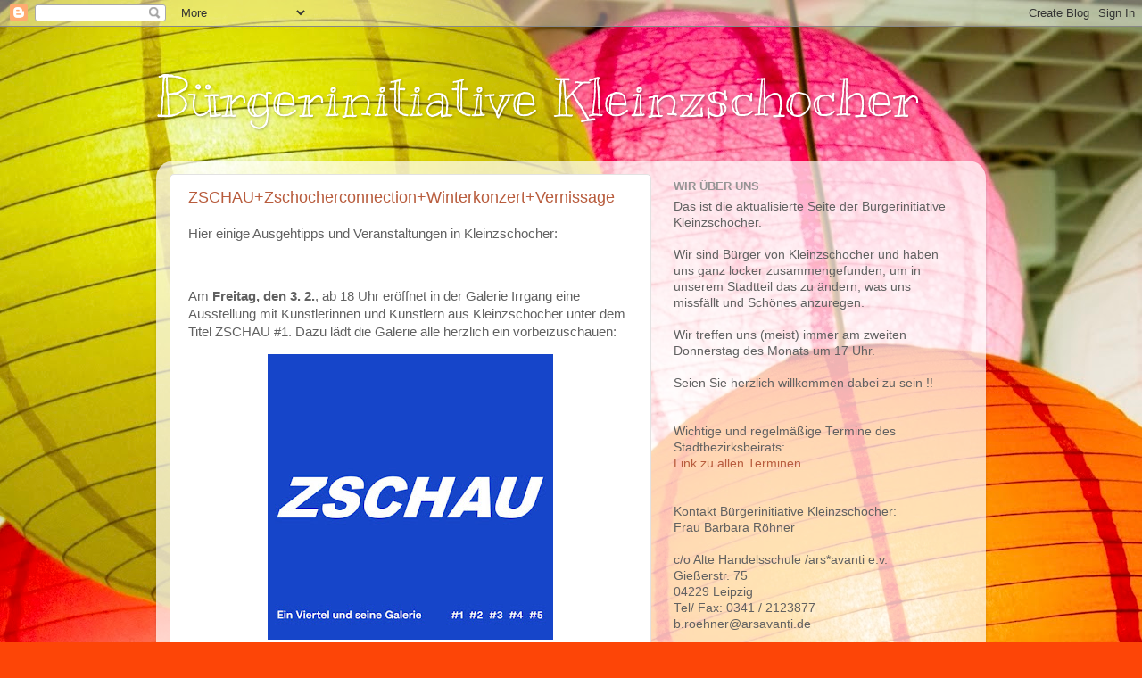

--- FILE ---
content_type: text/html; charset=UTF-8
request_url: https://bi-kleinzschocher.blogspot.com/2023/02/
body_size: 12561
content:
<!DOCTYPE html>
<html class='v2' dir='ltr' lang='de'>
<head>
<link href='https://www.blogger.com/static/v1/widgets/335934321-css_bundle_v2.css' rel='stylesheet' type='text/css'/>
<meta content='width=1100' name='viewport'/>
<meta content='text/html; charset=UTF-8' http-equiv='Content-Type'/>
<meta content='blogger' name='generator'/>
<link href='https://bi-kleinzschocher.blogspot.com/favicon.ico' rel='icon' type='image/x-icon'/>
<link href='https://bi-kleinzschocher.blogspot.com/2023/02/' rel='canonical'/>
<link rel="alternate" type="application/atom+xml" title="Bürgerinitiative Kleinzschocher - Atom" href="https://bi-kleinzschocher.blogspot.com/feeds/posts/default" />
<link rel="alternate" type="application/rss+xml" title="Bürgerinitiative Kleinzschocher - RSS" href="https://bi-kleinzschocher.blogspot.com/feeds/posts/default?alt=rss" />
<link rel="service.post" type="application/atom+xml" title="Bürgerinitiative Kleinzschocher - Atom" href="https://www.blogger.com/feeds/1318606963048309186/posts/default" />
<!--Can't find substitution for tag [blog.ieCssRetrofitLinks]-->
<meta content='https://bi-kleinzschocher.blogspot.com/2023/02/' property='og:url'/>
<meta content='Bürgerinitiative Kleinzschocher' property='og:title'/>
<meta content='' property='og:description'/>
<title>Bürgerinitiative Kleinzschocher: Februar 2023</title>
<style type='text/css'>@font-face{font-family:'Kranky';font-style:normal;font-weight:400;font-display:swap;src:url(//fonts.gstatic.com/s/kranky/v29/hESw6XVgJzlPsFn8oR2FRIzX_g.woff2)format('woff2');unicode-range:U+0000-00FF,U+0131,U+0152-0153,U+02BB-02BC,U+02C6,U+02DA,U+02DC,U+0304,U+0308,U+0329,U+2000-206F,U+20AC,U+2122,U+2191,U+2193,U+2212,U+2215,U+FEFF,U+FFFD;}</style>
<style id='page-skin-1' type='text/css'><!--
/*-----------------------------------------------
Blogger Template Style
Name:     Picture Window
Designer: Blogger
URL:      www.blogger.com
----------------------------------------------- */
/* Content
----------------------------------------------- */
body {
font: normal normal 15px Arial, Tahoma, Helvetica, FreeSans, sans-serif;
color: #616161;
background: #fd4507 url(https://themes.googleusercontent.com/image?id=1dA4au93NW0-xe0r4bmyL4riduvWpRpc8mEYllaQPCkcTZYOXIjbWJwsk_06LQnJbJB43) no-repeat fixed top center /* Credit: deepblue4you (http://www.istockphoto.com/portfolio/deepblue4you?platform=blogger) */;
}
html body .region-inner {
min-width: 0;
max-width: 100%;
width: auto;
}
.content-outer {
font-size: 90%;
}
a:link {
text-decoration:none;
color: #b85c3d;
}
a:visited {
text-decoration:none;
color: #d18d76;
}
a:hover {
text-decoration:underline;
color: #ff6748;
}
.content-outer {
background: transparent none repeat scroll top left;
-moz-border-radius: 0;
-webkit-border-radius: 0;
-goog-ms-border-radius: 0;
border-radius: 0;
-moz-box-shadow: 0 0 0 rgba(0, 0, 0, .15);
-webkit-box-shadow: 0 0 0 rgba(0, 0, 0, .15);
-goog-ms-box-shadow: 0 0 0 rgba(0, 0, 0, .15);
box-shadow: 0 0 0 rgba(0, 0, 0, .15);
margin: 20px auto;
}
.content-inner {
padding: 0;
}
/* Header
----------------------------------------------- */
.header-outer {
background: rgba(92,92,92,0) none repeat-x scroll top left;
_background-image: none;
color: #ffffff;
-moz-border-radius: 0;
-webkit-border-radius: 0;
-goog-ms-border-radius: 0;
border-radius: 0;
}
.Header img, .Header #header-inner {
-moz-border-radius: 0;
-webkit-border-radius: 0;
-goog-ms-border-radius: 0;
border-radius: 0;
}
.header-inner .Header .titlewrapper,
.header-inner .Header .descriptionwrapper {
padding-left: 0;
padding-right: 0;
}
.Header h1 {
font: normal normal 60px Kranky;
text-shadow: 1px 1px 3px rgba(0, 0, 0, 0.3);
}
.Header h1 a {
color: #ffffff;
}
.Header .description {
font-size: 130%;
}
/* Tabs
----------------------------------------------- */
.tabs-inner {
margin: .5em 20px 0;
padding: 0;
}
.tabs-inner .section {
margin: 0;
}
.tabs-inner .widget ul {
padding: 0;
background: rgba(92,92,92,0) none repeat scroll bottom;
-moz-border-radius: 0;
-webkit-border-radius: 0;
-goog-ms-border-radius: 0;
border-radius: 0;
}
.tabs-inner .widget li {
border: none;
}
.tabs-inner .widget li a {
display: inline-block;
padding: .5em 1em;
margin-right: .25em;
color: #ffffff;
font: normal normal 15px Arial, Tahoma, Helvetica, FreeSans, sans-serif;
-moz-border-radius: 10px 10px 0 0;
-webkit-border-top-left-radius: 10px;
-webkit-border-top-right-radius: 10px;
-goog-ms-border-radius: 10px 10px 0 0;
border-radius: 10px 10px 0 0;
background: transparent url(https://resources.blogblog.com/blogblog/data/1kt/transparent/black50.png) repeat scroll top left;
border-right: 1px solid rgba(92,92,92,0);
}
.tabs-inner .widget li:first-child a {
padding-left: 1.25em;
-moz-border-radius-topleft: 10px;
-moz-border-radius-bottomleft: 0;
-webkit-border-top-left-radius: 10px;
-webkit-border-bottom-left-radius: 0;
-goog-ms-border-top-left-radius: 10px;
-goog-ms-border-bottom-left-radius: 0;
border-top-left-radius: 10px;
border-bottom-left-radius: 0;
}
.tabs-inner .widget li.selected a,
.tabs-inner .widget li a:hover {
position: relative;
z-index: 1;
background: rgba(92,92,92,0) url(https://resources.blogblog.com/blogblog/data/1kt/transparent/white80.png) repeat scroll bottom;
color: #336699;
-moz-box-shadow: 0 0 3px rgba(0, 0, 0, .15);
-webkit-box-shadow: 0 0 3px rgba(0, 0, 0, .15);
-goog-ms-box-shadow: 0 0 3px rgba(0, 0, 0, .15);
box-shadow: 0 0 3px rgba(0, 0, 0, .15);
}
/* Headings
----------------------------------------------- */
h2 {
font: bold normal 13px Arial, Tahoma, Helvetica, FreeSans, sans-serif;
text-transform: uppercase;
color: #959595;
margin: .5em 0;
}
/* Main
----------------------------------------------- */
.main-outer {
background: transparent url(https://resources.blogblog.com/blogblog/data/1kt/transparent/white80.png) repeat scroll top left;
-moz-border-radius: 20px 20px 0 0;
-webkit-border-top-left-radius: 20px;
-webkit-border-top-right-radius: 20px;
-webkit-border-bottom-left-radius: 0;
-webkit-border-bottom-right-radius: 0;
-goog-ms-border-radius: 20px 20px 0 0;
border-radius: 20px 20px 0 0;
-moz-box-shadow: 0 1px 3px rgba(0, 0, 0, .15);
-webkit-box-shadow: 0 1px 3px rgba(0, 0, 0, .15);
-goog-ms-box-shadow: 0 1px 3px rgba(0, 0, 0, .15);
box-shadow: 0 1px 3px rgba(0, 0, 0, .15);
}
.main-inner {
padding: 15px 20px 20px;
}
.main-inner .column-center-inner {
padding: 0 0;
}
.main-inner .column-left-inner {
padding-left: 0;
}
.main-inner .column-right-inner {
padding-right: 0;
}
/* Posts
----------------------------------------------- */
h3.post-title {
margin: 0;
font: normal normal 18px Arial, Tahoma, Helvetica, FreeSans, sans-serif;
}
.comments h4 {
margin: 1em 0 0;
font: normal normal 18px Arial, Tahoma, Helvetica, FreeSans, sans-serif;
}
.date-header span {
color: #616161;
}
.post-outer {
background-color: #ffffff;
border: solid 1px #e2e2e2;
-moz-border-radius: 5px;
-webkit-border-radius: 5px;
border-radius: 5px;
-goog-ms-border-radius: 5px;
padding: 15px 20px;
margin: 0 -20px 20px;
}
.post-body {
line-height: 1.4;
font-size: 110%;
position: relative;
}
.post-header {
margin: 0 0 1.5em;
color: #a4a4a4;
line-height: 1.6;
}
.post-footer {
margin: .5em 0 0;
color: #a4a4a4;
line-height: 1.6;
}
#blog-pager {
font-size: 140%
}
#comments .comment-author {
padding-top: 1.5em;
border-top: dashed 1px #ccc;
border-top: dashed 1px rgba(128, 128, 128, .5);
background-position: 0 1.5em;
}
#comments .comment-author:first-child {
padding-top: 0;
border-top: none;
}
.avatar-image-container {
margin: .2em 0 0;
}
/* Comments
----------------------------------------------- */
.comments .comments-content .icon.blog-author {
background-repeat: no-repeat;
background-image: url([data-uri]);
}
.comments .comments-content .loadmore a {
border-top: 1px solid #ff6748;
border-bottom: 1px solid #ff6748;
}
.comments .continue {
border-top: 2px solid #ff6748;
}
/* Widgets
----------------------------------------------- */
.widget ul, .widget #ArchiveList ul.flat {
padding: 0;
list-style: none;
}
.widget ul li, .widget #ArchiveList ul.flat li {
border-top: dashed 1px #ccc;
border-top: dashed 1px rgba(128, 128, 128, .5);
}
.widget ul li:first-child, .widget #ArchiveList ul.flat li:first-child {
border-top: none;
}
.widget .post-body ul {
list-style: disc;
}
.widget .post-body ul li {
border: none;
}
/* Footer
----------------------------------------------- */
.footer-outer {
color:#d2d2d2;
background: transparent url(https://resources.blogblog.com/blogblog/data/1kt/transparent/black50.png) repeat scroll top left;
-moz-border-radius: 0 0 20px 20px;
-webkit-border-top-left-radius: 0;
-webkit-border-top-right-radius: 0;
-webkit-border-bottom-left-radius: 20px;
-webkit-border-bottom-right-radius: 20px;
-goog-ms-border-radius: 0 0 20px 20px;
border-radius: 0 0 20px 20px;
-moz-box-shadow: 0 1px 3px rgba(0, 0, 0, .15);
-webkit-box-shadow: 0 1px 3px rgba(0, 0, 0, .15);
-goog-ms-box-shadow: 0 1px 3px rgba(0, 0, 0, .15);
box-shadow: 0 1px 3px rgba(0, 0, 0, .15);
}
.footer-inner {
padding: 10px 20px 20px;
}
.footer-outer a {
color: #f0b0a4;
}
.footer-outer a:visited {
color: #f0a885;
}
.footer-outer a:hover {
color: #ff6748;
}
.footer-outer .widget h2 {
color: #b3b3b3;
}
/* Mobile
----------------------------------------------- */
html body.mobile {
height: auto;
}
html body.mobile {
min-height: 480px;
background-size: 100% auto;
}
.mobile .body-fauxcolumn-outer {
background: transparent none repeat scroll top left;
}
html .mobile .mobile-date-outer, html .mobile .blog-pager {
border-bottom: none;
background: transparent url(https://resources.blogblog.com/blogblog/data/1kt/transparent/white80.png) repeat scroll top left;
margin-bottom: 10px;
}
.mobile .date-outer {
background: transparent url(https://resources.blogblog.com/blogblog/data/1kt/transparent/white80.png) repeat scroll top left;
}
.mobile .header-outer, .mobile .main-outer,
.mobile .post-outer, .mobile .footer-outer {
-moz-border-radius: 0;
-webkit-border-radius: 0;
-goog-ms-border-radius: 0;
border-radius: 0;
}
.mobile .content-outer,
.mobile .main-outer,
.mobile .post-outer {
background: inherit;
border: none;
}
.mobile .content-outer {
font-size: 100%;
}
.mobile-link-button {
background-color: #b85c3d;
}
.mobile-link-button a:link, .mobile-link-button a:visited {
color: #ffffff;
}
.mobile-index-contents {
color: #616161;
}
.mobile .tabs-inner .PageList .widget-content {
background: rgba(92,92,92,0) url(https://resources.blogblog.com/blogblog/data/1kt/transparent/white80.png) repeat scroll bottom;
color: #336699;
}
.mobile .tabs-inner .PageList .widget-content .pagelist-arrow {
border-left: 1px solid rgba(92,92,92,0);
}

--></style>
<style id='template-skin-1' type='text/css'><!--
body {
min-width: 930px;
}
.content-outer, .content-fauxcolumn-outer, .region-inner {
min-width: 930px;
max-width: 930px;
_width: 930px;
}
.main-inner .columns {
padding-left: 0px;
padding-right: 360px;
}
.main-inner .fauxcolumn-center-outer {
left: 0px;
right: 360px;
/* IE6 does not respect left and right together */
_width: expression(this.parentNode.offsetWidth -
parseInt("0px") -
parseInt("360px") + 'px');
}
.main-inner .fauxcolumn-left-outer {
width: 0px;
}
.main-inner .fauxcolumn-right-outer {
width: 360px;
}
.main-inner .column-left-outer {
width: 0px;
right: 100%;
margin-left: -0px;
}
.main-inner .column-right-outer {
width: 360px;
margin-right: -360px;
}
#layout {
min-width: 0;
}
#layout .content-outer {
min-width: 0;
width: 800px;
}
#layout .region-inner {
min-width: 0;
width: auto;
}
body#layout div.add_widget {
padding: 8px;
}
body#layout div.add_widget a {
margin-left: 32px;
}
--></style>
<style>
    body {background-image:url(https\:\/\/themes.googleusercontent.com\/image?id=1dA4au93NW0-xe0r4bmyL4riduvWpRpc8mEYllaQPCkcTZYOXIjbWJwsk_06LQnJbJB43);}
    
@media (max-width: 200px) { body {background-image:url(https\:\/\/themes.googleusercontent.com\/image?id=1dA4au93NW0-xe0r4bmyL4riduvWpRpc8mEYllaQPCkcTZYOXIjbWJwsk_06LQnJbJB43&options=w200);}}
@media (max-width: 400px) and (min-width: 201px) { body {background-image:url(https\:\/\/themes.googleusercontent.com\/image?id=1dA4au93NW0-xe0r4bmyL4riduvWpRpc8mEYllaQPCkcTZYOXIjbWJwsk_06LQnJbJB43&options=w400);}}
@media (max-width: 800px) and (min-width: 401px) { body {background-image:url(https\:\/\/themes.googleusercontent.com\/image?id=1dA4au93NW0-xe0r4bmyL4riduvWpRpc8mEYllaQPCkcTZYOXIjbWJwsk_06LQnJbJB43&options=w800);}}
@media (max-width: 1200px) and (min-width: 801px) { body {background-image:url(https\:\/\/themes.googleusercontent.com\/image?id=1dA4au93NW0-xe0r4bmyL4riduvWpRpc8mEYllaQPCkcTZYOXIjbWJwsk_06LQnJbJB43&options=w1200);}}
/* Last tag covers anything over one higher than the previous max-size cap. */
@media (min-width: 1201px) { body {background-image:url(https\:\/\/themes.googleusercontent.com\/image?id=1dA4au93NW0-xe0r4bmyL4riduvWpRpc8mEYllaQPCkcTZYOXIjbWJwsk_06LQnJbJB43&options=w1600);}}
  </style>
<link href='https://www.blogger.com/dyn-css/authorization.css?targetBlogID=1318606963048309186&amp;zx=39e703f9-ce7e-494f-a359-a5f1c93699ca' media='none' onload='if(media!=&#39;all&#39;)media=&#39;all&#39;' rel='stylesheet'/><noscript><link href='https://www.blogger.com/dyn-css/authorization.css?targetBlogID=1318606963048309186&amp;zx=39e703f9-ce7e-494f-a359-a5f1c93699ca' rel='stylesheet'/></noscript>
<meta name='google-adsense-platform-account' content='ca-host-pub-1556223355139109'/>
<meta name='google-adsense-platform-domain' content='blogspot.com'/>

</head>
<body class='loading variant-open'>
<div class='navbar section' id='navbar' name='Navbar'><div class='widget Navbar' data-version='1' id='Navbar1'><script type="text/javascript">
    function setAttributeOnload(object, attribute, val) {
      if(window.addEventListener) {
        window.addEventListener('load',
          function(){ object[attribute] = val; }, false);
      } else {
        window.attachEvent('onload', function(){ object[attribute] = val; });
      }
    }
  </script>
<div id="navbar-iframe-container"></div>
<script type="text/javascript" src="https://apis.google.com/js/platform.js"></script>
<script type="text/javascript">
      gapi.load("gapi.iframes:gapi.iframes.style.bubble", function() {
        if (gapi.iframes && gapi.iframes.getContext) {
          gapi.iframes.getContext().openChild({
              url: 'https://www.blogger.com/navbar/1318606963048309186?origin\x3dhttps://bi-kleinzschocher.blogspot.com',
              where: document.getElementById("navbar-iframe-container"),
              id: "navbar-iframe"
          });
        }
      });
    </script><script type="text/javascript">
(function() {
var script = document.createElement('script');
script.type = 'text/javascript';
script.src = '//pagead2.googlesyndication.com/pagead/js/google_top_exp.js';
var head = document.getElementsByTagName('head')[0];
if (head) {
head.appendChild(script);
}})();
</script>
</div></div>
<div class='body-fauxcolumns'>
<div class='fauxcolumn-outer body-fauxcolumn-outer'>
<div class='cap-top'>
<div class='cap-left'></div>
<div class='cap-right'></div>
</div>
<div class='fauxborder-left'>
<div class='fauxborder-right'></div>
<div class='fauxcolumn-inner'>
</div>
</div>
<div class='cap-bottom'>
<div class='cap-left'></div>
<div class='cap-right'></div>
</div>
</div>
</div>
<div class='content'>
<div class='content-fauxcolumns'>
<div class='fauxcolumn-outer content-fauxcolumn-outer'>
<div class='cap-top'>
<div class='cap-left'></div>
<div class='cap-right'></div>
</div>
<div class='fauxborder-left'>
<div class='fauxborder-right'></div>
<div class='fauxcolumn-inner'>
</div>
</div>
<div class='cap-bottom'>
<div class='cap-left'></div>
<div class='cap-right'></div>
</div>
</div>
</div>
<div class='content-outer'>
<div class='content-cap-top cap-top'>
<div class='cap-left'></div>
<div class='cap-right'></div>
</div>
<div class='fauxborder-left content-fauxborder-left'>
<div class='fauxborder-right content-fauxborder-right'></div>
<div class='content-inner'>
<header>
<div class='header-outer'>
<div class='header-cap-top cap-top'>
<div class='cap-left'></div>
<div class='cap-right'></div>
</div>
<div class='fauxborder-left header-fauxborder-left'>
<div class='fauxborder-right header-fauxborder-right'></div>
<div class='region-inner header-inner'>
<div class='header section' id='header' name='Header'><div class='widget Header' data-version='1' id='Header1'>
<div id='header-inner'>
<div class='titlewrapper'>
<h1 class='title'>
<a href='https://bi-kleinzschocher.blogspot.com/'>
Bürgerinitiative Kleinzschocher
</a>
</h1>
</div>
<div class='descriptionwrapper'>
<p class='description'><span>
</span></p>
</div>
</div>
</div></div>
</div>
</div>
<div class='header-cap-bottom cap-bottom'>
<div class='cap-left'></div>
<div class='cap-right'></div>
</div>
</div>
</header>
<div class='tabs-outer'>
<div class='tabs-cap-top cap-top'>
<div class='cap-left'></div>
<div class='cap-right'></div>
</div>
<div class='fauxborder-left tabs-fauxborder-left'>
<div class='fauxborder-right tabs-fauxborder-right'></div>
<div class='region-inner tabs-inner'>
<div class='tabs no-items section' id='crosscol' name='Spaltenübergreifend'></div>
<div class='tabs no-items section' id='crosscol-overflow' name='Cross-Column 2'></div>
</div>
</div>
<div class='tabs-cap-bottom cap-bottom'>
<div class='cap-left'></div>
<div class='cap-right'></div>
</div>
</div>
<div class='main-outer'>
<div class='main-cap-top cap-top'>
<div class='cap-left'></div>
<div class='cap-right'></div>
</div>
<div class='fauxborder-left main-fauxborder-left'>
<div class='fauxborder-right main-fauxborder-right'></div>
<div class='region-inner main-inner'>
<div class='columns fauxcolumns'>
<div class='fauxcolumn-outer fauxcolumn-center-outer'>
<div class='cap-top'>
<div class='cap-left'></div>
<div class='cap-right'></div>
</div>
<div class='fauxborder-left'>
<div class='fauxborder-right'></div>
<div class='fauxcolumn-inner'>
</div>
</div>
<div class='cap-bottom'>
<div class='cap-left'></div>
<div class='cap-right'></div>
</div>
</div>
<div class='fauxcolumn-outer fauxcolumn-left-outer'>
<div class='cap-top'>
<div class='cap-left'></div>
<div class='cap-right'></div>
</div>
<div class='fauxborder-left'>
<div class='fauxborder-right'></div>
<div class='fauxcolumn-inner'>
</div>
</div>
<div class='cap-bottom'>
<div class='cap-left'></div>
<div class='cap-right'></div>
</div>
</div>
<div class='fauxcolumn-outer fauxcolumn-right-outer'>
<div class='cap-top'>
<div class='cap-left'></div>
<div class='cap-right'></div>
</div>
<div class='fauxborder-left'>
<div class='fauxborder-right'></div>
<div class='fauxcolumn-inner'>
</div>
</div>
<div class='cap-bottom'>
<div class='cap-left'></div>
<div class='cap-right'></div>
</div>
</div>
<!-- corrects IE6 width calculation -->
<div class='columns-inner'>
<div class='column-center-outer'>
<div class='column-center-inner'>
<div class='main section' id='main' name='Hauptbereich'><div class='widget Blog' data-version='1' id='Blog1'>
<div class='blog-posts hfeed'>

          <div class="date-outer">
        

          <div class="date-posts">
        
<div class='post-outer'>
<div class='post hentry uncustomized-post-template' itemprop='blogPost' itemscope='itemscope' itemtype='http://schema.org/BlogPosting'>
<meta content='https://blogger.googleusercontent.com/img/b/R29vZ2xl/AVvXsEiOt0qVvw0cCdkJx_mpeEkxwhFlOSa6BU02H52n8ncHrZ_N5uIZ26O48zzwU9wFpTZ1CiKeDfhyYiH3XQiLOstRUm0RW6c5ROQqqthbw8obexUvuSgjeooksH5X2w4Cuh7XsOYzG5usZq6pJLjZSwykRdeMCqgcg-vaIGuXGi4sW8GcynZljBAwXQKwhg/s320/9e0d434c-af98-b06d-9fc0-1c80c1362219.jpeg' itemprop='image_url'/>
<meta content='1318606963048309186' itemprop='blogId'/>
<meta content='3658816152493749368' itemprop='postId'/>
<a name='3658816152493749368'></a>
<h3 class='post-title entry-title' itemprop='name'>
<a href='https://bi-kleinzschocher.blogspot.com/2023/02/zschauzschocherconnectionwinterkonzertv.html'>ZSCHAU+Zschocherconnection+Winterkonzert+Vernissage</a>
</h3>
<div class='post-header'>
<div class='post-header-line-1'></div>
</div>
<div class='post-body entry-content' id='post-body-3658816152493749368' itemprop='description articleBody'>
<p>Hier einige Ausgehtipps und Veranstaltungen in Kleinzschocher:</p><p><br /></p><p>Am <b><u>Freitag, den 3. 2.</u></b>, ab 18 Uhr eröffnet in der Galerie Irrgang eine Ausstellung mit Künstlerinnen und Künstlern aus Kleinzschocher unter dem Titel ZSCHAU #1. Dazu lädt die Galerie alle herzlich ein vorbeizuschauen:</p><div class="separator" style="clear: both; text-align: center;"><a href="https://blogger.googleusercontent.com/img/b/R29vZ2xl/AVvXsEiOt0qVvw0cCdkJx_mpeEkxwhFlOSa6BU02H52n8ncHrZ_N5uIZ26O48zzwU9wFpTZ1CiKeDfhyYiH3XQiLOstRUm0RW6c5ROQqqthbw8obexUvuSgjeooksH5X2w4Cuh7XsOYzG5usZq6pJLjZSwykRdeMCqgcg-vaIGuXGi4sW8GcynZljBAwXQKwhg/s728/9e0d434c-af98-b06d-9fc0-1c80c1362219.jpeg" style="margin-left: 1em; margin-right: 1em;"><img border="0" data-original-height="728" data-original-width="728" height="320" src="https://blogger.googleusercontent.com/img/b/R29vZ2xl/AVvXsEiOt0qVvw0cCdkJx_mpeEkxwhFlOSa6BU02H52n8ncHrZ_N5uIZ26O48zzwU9wFpTZ1CiKeDfhyYiH3XQiLOstRUm0RW6c5ROQqqthbw8obexUvuSgjeooksH5X2w4Cuh7XsOYzG5usZq6pJLjZSwykRdeMCqgcg-vaIGuXGi4sW8GcynZljBAwXQKwhg/s320/9e0d434c-af98-b06d-9fc0-1c80c1362219.jpeg" width="320" /></a></div><div class="separator" style="clear: both; text-align: center;"><br /></div><div class="separator" style="clear: both; text-align: center;"><br /></div><div class="separator" style="clear: both; text-align: left;">Nächsten <b><u>Mittwoch, den 8. 2.</u></b> lädt die Initiative&nbsp;Zschocherconnection von 20 bis 22 Uhr zu einer erneuten Zusammenkunft ein. Dabei geht es unter anderem auch um die Einbeziehung vieler Akteure und Akteurinnen im Kultursommer Kleinzschocher 2023 und Planungen einer zukünftigen Nutzung der oberen Etagen des Schösserhauses.</div><div class="separator" style="clear: both; text-align: left;"><br /></div><div class="separator" style="clear: both; text-align: left;">Am darauffolgenden <b><u>Freitag, den 18. 2. </u></b>laden gleich zwei Veranstaltungen ein.&nbsp;</div><div class="separator" style="clear: both; text-align: left;">Um 17 Uhr beginnt das Winterkonzert im Gemeinderaum der Taborkirche:</div><div class="separator" style="clear: both; text-align: left;"><br /></div><div class="separator" style="clear: both; text-align: left;"><div class="separator" style="clear: both; text-align: center;"><a href="https://blogger.googleusercontent.com/img/b/R29vZ2xl/AVvXsEhNgwLT7L65e4Xzb3t8t14J7z4slgIa0vBBThFFFmiH8kUZPZbuxKD0-ncalzRY0a6PAXifgCTiA_11a9cvcLaNyHngzb8WjQJXS0P3XAi3Pjk1MoA_iublCk73poY6yedISQPoyzs_l3qzJoEJfuLRLN8ReL5HYEnMQJqxsDbWXXIGFmb5nK1j8P7Cjw/s450/Winterkonzert-18.02.2023-G.-Lamotte-318x450.jpg" style="margin-left: 1em; margin-right: 1em;"><img border="0" data-original-height="450" data-original-width="318" height="320" src="https://blogger.googleusercontent.com/img/b/R29vZ2xl/AVvXsEhNgwLT7L65e4Xzb3t8t14J7z4slgIa0vBBThFFFmiH8kUZPZbuxKD0-ncalzRY0a6PAXifgCTiA_11a9cvcLaNyHngzb8WjQJXS0P3XAi3Pjk1MoA_iublCk73poY6yedISQPoyzs_l3qzJoEJfuLRLN8ReL5HYEnMQJqxsDbWXXIGFmb5nK1j8P7Cjw/s320/Winterkonzert-18.02.2023-G.-Lamotte-318x450.jpg" width="226" /></a></div><div class="separator" style="clear: both; text-align: center;"><br /></div><div class="separator" style="clear: both; text-align: left;">Um 19 Uhr beginnt die Vernissage des International Art Programs PILOTENKUECHE in der Aula der Alten Handelsschule. Künstlerinnen und Künstler aus vielen Teilen der Welt zeigen unter dem Titel AMBIVALOVE erste Einblicke in ihre jüngsten Arbeiten. Man darf gespannt sein.</div></div><p></p><div class="separator" style="clear: both;">AMBIVALOVE&#8232;&nbsp;</div><div class="separator" style="clear: both;"><div class="separator" style="clear: both;"><div class="separator" style="clear: both;">PILOTENKUECHE Round 54</div><div class="separator" style="clear: both;"><br /></div><div class="separator" style="clear: both;">&#8232;&gt;&gt; Vernissage 18. Februar 19-22 Uhr&#8232;</div><div class="separator" style="clear: both;">&gt;&gt; Laufzeit: 19. - 26. 2. 2023</div><div class="separator" style="clear: both;">&gt;&gt; Geöffnet: So. 19., Sa. 25., So. 26. Feb, 16-20 Uhr</div><div class="separator" style="clear: both;"><br /></div><div class="separator" style="clear: both; text-align: center;"><a href="https://blogger.googleusercontent.com/img/b/R29vZ2xl/AVvXsEgDkusSu3kEcga6j3IU87ok2bgTAyJhh7OylppBmZmWFhN0Pp40WXAQR7VrXzy5wOutptp8Blki9tiTq_3EvqqHSHazaDTeTfW6TYLLayFvzLCG3Yz_0COd6LAe_fwS7sUvVh6V1o6WcpY3D_2bPd-qaE6dy4DAzPEwF5hHluxo7FT7Wuzzv3WPC13o_g/s603/IMG_2467.PNG" style="margin-left: 1em; margin-right: 1em;"><img border="0" data-original-height="450" data-original-width="603" height="239" src="https://blogger.googleusercontent.com/img/b/R29vZ2xl/AVvXsEgDkusSu3kEcga6j3IU87ok2bgTAyJhh7OylppBmZmWFhN0Pp40WXAQR7VrXzy5wOutptp8Blki9tiTq_3EvqqHSHazaDTeTfW6TYLLayFvzLCG3Yz_0COd6LAe_fwS7sUvVh6V1o6WcpY3D_2bPd-qaE6dy4DAzPEwF5hHluxo7FT7Wuzzv3WPC13o_g/s320/IMG_2467.PNG" width="320" /></a></div></div></div>
<div style='clear: both;'></div>
</div>
<div class='post-footer'>
<div class='post-footer-line post-footer-line-1'>
<span class='post-author vcard'>
</span>
<span class='post-timestamp'>
um
<meta content='https://bi-kleinzschocher.blogspot.com/2023/02/zschauzschocherconnectionwinterkonzertv.html' itemprop='url'/>
<a class='timestamp-link' href='https://bi-kleinzschocher.blogspot.com/2023/02/zschauzschocherconnectionwinterkonzertv.html' rel='bookmark' title='permanent link'><abbr class='published' itemprop='datePublished' title='2023-02-01T05:16:00-08:00'>Februar 01, 2023</abbr></a>
</span>
<span class='post-comment-link'>
<a class='comment-link' href='https://bi-kleinzschocher.blogspot.com/2023/02/zschauzschocherconnectionwinterkonzertv.html#comment-form' onclick=''>
Keine Kommentare:
  </a>
</span>
<span class='post-icons'>
<span class='item-control blog-admin pid-456326345'>
<a href='https://www.blogger.com/post-edit.g?blogID=1318606963048309186&postID=3658816152493749368&from=pencil' title='Post bearbeiten'>
<img alt='' class='icon-action' height='18' src='https://resources.blogblog.com/img/icon18_edit_allbkg.gif' width='18'/>
</a>
</span>
</span>
<div class='post-share-buttons goog-inline-block'>
<a class='goog-inline-block share-button sb-email' href='https://www.blogger.com/share-post.g?blogID=1318606963048309186&postID=3658816152493749368&target=email' target='_blank' title='Diesen Post per E-Mail versenden'><span class='share-button-link-text'>Diesen Post per E-Mail versenden</span></a><a class='goog-inline-block share-button sb-blog' href='https://www.blogger.com/share-post.g?blogID=1318606963048309186&postID=3658816152493749368&target=blog' onclick='window.open(this.href, "_blank", "height=270,width=475"); return false;' target='_blank' title='BlogThis!'><span class='share-button-link-text'>BlogThis!</span></a><a class='goog-inline-block share-button sb-twitter' href='https://www.blogger.com/share-post.g?blogID=1318606963048309186&postID=3658816152493749368&target=twitter' target='_blank' title='Auf X teilen'><span class='share-button-link-text'>Auf X teilen</span></a><a class='goog-inline-block share-button sb-facebook' href='https://www.blogger.com/share-post.g?blogID=1318606963048309186&postID=3658816152493749368&target=facebook' onclick='window.open(this.href, "_blank", "height=430,width=640"); return false;' target='_blank' title='In Facebook freigeben'><span class='share-button-link-text'>In Facebook freigeben</span></a><a class='goog-inline-block share-button sb-pinterest' href='https://www.blogger.com/share-post.g?blogID=1318606963048309186&postID=3658816152493749368&target=pinterest' target='_blank' title='Auf Pinterest teilen'><span class='share-button-link-text'>Auf Pinterest teilen</span></a>
</div>
</div>
<div class='post-footer-line post-footer-line-2'>
<span class='post-labels'>
</span>
</div>
<div class='post-footer-line post-footer-line-3'>
<span class='post-location'>
</span>
</div>
</div>
</div>
</div>

        </div></div>
      
</div>
<div class='blog-pager' id='blog-pager'>
<span id='blog-pager-newer-link'>
<a class='blog-pager-newer-link' href='https://bi-kleinzschocher.blogspot.com/search?updated-max=2023-07-04T08:59:00-07:00&amp;max-results=7&amp;reverse-paginate=true' id='Blog1_blog-pager-newer-link' title='Neuere Posts'>Neuere Posts</a>
</span>
<span id='blog-pager-older-link'>
<a class='blog-pager-older-link' href='https://bi-kleinzschocher.blogspot.com/search?updated-max=2023-02-01T05:16:00-08:00&amp;max-results=7' id='Blog1_blog-pager-older-link' title='Ältere Posts'>Ältere Posts</a>
</span>
<a class='home-link' href='https://bi-kleinzschocher.blogspot.com/'>Startseite</a>
</div>
<div class='clear'></div>
<div class='blog-feeds'>
<div class='feed-links'>
Abonnieren
<a class='feed-link' href='https://bi-kleinzschocher.blogspot.com/feeds/posts/default' target='_blank' type='application/atom+xml'>Kommentare (Atom)</a>
</div>
</div>
</div><div class='widget FeaturedPost' data-version='1' id='FeaturedPost1'>
<div class='post-summary'>
<h3><a href='https://bi-kleinzschocher.blogspot.com/2025/12/weihnachts-und-neujahrsgrue.html'>Weihnachts- und Neujahrsgrüße und Treffen am 15.1.2026, 16 Uhr </a></h3>
<p>
Liebe Engagierte und liebe Nachbarschaft aus und um Kleinzschocher, ein ereignisreiches und bewegendes Jahr liegt hinter uns, so dass wir un...
</p>
<img class='image' src='https://blogger.googleusercontent.com/img/a/AVvXsEhggdqiIfU6M3LRhMgwghgdfiUm0d64ze1zXRNwFXjhEyJiuLNrJjlF4heiXAnz9b8mCvDuqazLM84xrnzHbGc14CLHwA5E9dH7si4tAPTdJ_NcskYQmS7JKEkGmShl7POPqhqYBZnEWo2TZJJaXfpwypEAWSBOyFwhp7iUv0IwBUF5tJ-HRGDQ1Or-2UNI=w357-h400'/>
</div>
<style type='text/css'>
    .image {
      width: 100%;
    }
  </style>
<div class='clear'></div>
</div><div class='widget PopularPosts' data-version='1' id='PopularPosts1'>
<div class='widget-content popular-posts'>
<ul>
<li>
<div class='item-content'>
<div class='item-thumbnail'>
<a href='https://bi-kleinzschocher.blogspot.com/2025/11/vorbereitungen-zum-advent-in-den-hofen.html' target='_blank'>
<img alt='' border='0' src='https://blogger.googleusercontent.com/img/a/AVvXsEhpZxfHROBd1hCsgmGq-2wBnuqYXknxdIpy5PoKUcZmCt1DFWwjgeIH47kVNfkFo03vQFdXErXSYm8iNRn8duTD90AM4bsa52Gn72wjTqkVqkRSfT5cr5hQrNYmns36csaEvWxwgxV5d34Lb4bzLdzXwePN8BdWO8ZAIa0LFlk37nv5UaXPPcXZGmp5-JZX=w72-h72-p-k-no-nu'/>
</a>
</div>
<div class='item-title'><a href='https://bi-kleinzschocher.blogspot.com/2025/11/vorbereitungen-zum-advent-in-den-hofen.html'>Advent in den Höfen Kleinzschochers &#8211; 13. 12. 2025 </a></div>
<div class='item-snippet'>Am 13. 12. 2025, dem Samstag vor dem 3. Advent, feiern wir bereits zum 7. Mal den &quot;Advent in den Höfen Kleinzschochers&quot;. Dann wird...</div>
</div>
<div style='clear: both;'></div>
</li>
<li>
<div class='item-content'>
<div class='item-thumbnail'>
<a href='https://bi-kleinzschocher.blogspot.com/2025/05/burgerfest-und-kultursommer.html' target='_blank'>
<img alt='' border='0' src='https://blogger.googleusercontent.com/img/b/R29vZ2xl/AVvXsEjytTJt8g5hgtbJRB6nFoV62JQ-WFMsTRABCpf-3Q93dytmIP6UWnJhTKF_qYzzVJ0HIkcwhn7iah2hwGDoLJehU8xuWXcj5ZT5JislSvol1Mv8MtEWMKdEwS6-MpP5sTs-UjwiHRAfTxdvu1_gmIanHgkcG5jKIYT75pXFXTsPHsS8Pv7nwuKWyhTPnU61/w72-h72-p-k-no-nu/Kultursommer-Buergerfest-Kleinzschocher-gr%20Kopie.png'/>
</a>
</div>
<div class='item-title'><a href='https://bi-kleinzschocher.blogspot.com/2025/05/burgerfest-und-kultursommer.html'>Bürgerfest und Kultursommer Kleinzschocher</a></div>
<div class='item-snippet'>&#160;Liebe Nachbarschaft und Gäste aus nah und fern, hiermit möchten wir Sie/ Euch recht herzlich zu unserem Bürgerfest Kleinzschocher am 22. 6....</div>
</div>
<div style='clear: both;'></div>
</li>
<li>
<div class='item-content'>
<div class='item-thumbnail'>
<a href='https://bi-kleinzschocher.blogspot.com/2024/11/advent-in-den-hofen-kleinzschochers-14.html' target='_blank'>
<img alt='' border='0' src='https://blogger.googleusercontent.com/img/a/AVvXsEhQ0c8QgvIOgvUUN9-eOA0NLdrfPP_UCMKZBAgI89Cdjr3UP8RPqRWJ3__iCo4QkyMRrqmgMa3q2qHC3mgJSnmAPOqBBpK3pGqFGY1VHBv8JqG_cjb3eyO77_wywU-mVVZ4WSycbMvLLe2PKbEsu-G4AgkAlSYm5nw4_q5tYWkRxnjYAKsKb0b4uvV_4Jts=w72-h72-p-k-no-nu'/>
</a>
</div>
<div class='item-title'><a href='https://bi-kleinzschocher.blogspot.com/2024/11/advent-in-den-hofen-kleinzschochers-14.html'>Advent in den Höfen Kleinzschochers &#8211; 13. 12. 2025</a></div>
<div class='item-snippet'>Am 13. 12. 2025, dem Samstag vor dem 3. Advent, feiern wir bereits zum 7. Mal den &quot;Advent in den Höfen Kleinzschochers&quot;. Dann wird...</div>
</div>
<div style='clear: both;'></div>
</li>
</ul>
<div class='clear'></div>
</div>
</div></div>
</div>
</div>
<div class='column-left-outer'>
<div class='column-left-inner'>
<aside>
</aside>
</div>
</div>
<div class='column-right-outer'>
<div class='column-right-inner'>
<aside>
<div class='sidebar section' id='sidebar-right-1'><div class='widget Text' data-version='1' id='Text1'>
<h2 class='title'>WIR ÜBER UNS</h2>
<div class='widget-content'>
<div>Das ist die aktualisierte Seite der Bürgerinitiative Kleinzschocher.</div><div><br /></div><div>Wir sind Bürger von Kleinzschocher und haben uns ganz locker zusammengefunden, um in unserem Stadtteil das zu ändern, was uns missfällt und Schönes anzuregen.</div><div><br /></div><div>Wir treffen uns (meist) immer am zweiten Donnerstag des Monats um 17 Uhr.</div><div><br /></div><div>Seien Sie herzlich willkommen dabei zu sein !!</div><div><br /></div><div><br /></div><div>Wichtige und regelmäßige Termine des Stadtbezirksbeirats:</div><div><a href="https://ratsinfo.leipzig.de/bi/si018_a.asp?GRA=2309">Link zu allen Terminen</a></div><div><div><br /></div><div><br /></div><div>Kontakt Bürgerinitiative Kleinzschocher:</div><div>Frau Barbara Röhner</div><div><br /></div><div><span =""  style="font-size:100%;">c/o Alte Handelsschule /ars*avanti e.v. </span></div><div><span =""  style="font-size:100%;">Gießerstr. 75</span></div><div>04229 Leipzig</div><div>Tel/ Fax: 0341 / 2123877</div></div><div>b.roehner@arsavanti.de</div>
</div>
<div class='clear'></div>
</div></div>
<table border='0' cellpadding='0' cellspacing='0' class='section-columns columns-2'>
<tbody>
<tr>
<td class='first columns-cell'>
<div class='sidebar section' id='sidebar-right-2-1'><div class='widget Image' data-version='1' id='Image2'>
<div class='widget-content'>
<img alt='' height='141' id='Image2_img' src='https://blogger.googleusercontent.com/img/b/R29vZ2xl/AVvXsEjoCfgT7SR86xIi5eZCiVPFqqe6KYUlT0E2dWwFEOsu6orhK3jz0L2dHH472ANPJ_vmsfOUMxgAdtX-kKYyGTqtLz3-_VJq3a8Kw_Zx0-eMpFK2FqiJp2QzJQzt7ggPgQIkKuoocUHD60Po/s1600/Logo-BI.png' width='143'/>
<br/>
</div>
<div class='clear'></div>
</div><div class='widget BlogArchive' data-version='1' id='BlogArchive1'>
<h2>Blog-Archiv</h2>
<div class='widget-content'>
<div id='ArchiveList'>
<div id='BlogArchive1_ArchiveList'>
<ul class='flat'>
<li class='archivedate'>
<a href='https://bi-kleinzschocher.blogspot.com/2025/12/'>Dezember 2025</a> (1)
      </li>
<li class='archivedate'>
<a href='https://bi-kleinzschocher.blogspot.com/2025/11/'>November 2025</a> (1)
      </li>
<li class='archivedate'>
<a href='https://bi-kleinzschocher.blogspot.com/2025/07/'>Juli 2025</a> (1)
      </li>
<li class='archivedate'>
<a href='https://bi-kleinzschocher.blogspot.com/2025/06/'>Juni 2025</a> (1)
      </li>
<li class='archivedate'>
<a href='https://bi-kleinzschocher.blogspot.com/2025/05/'>Mai 2025</a> (1)
      </li>
<li class='archivedate'>
<a href='https://bi-kleinzschocher.blogspot.com/2025/04/'>April 2025</a> (1)
      </li>
<li class='archivedate'>
<a href='https://bi-kleinzschocher.blogspot.com/2025/02/'>Februar 2025</a> (1)
      </li>
<li class='archivedate'>
<a href='https://bi-kleinzschocher.blogspot.com/2024/12/'>Dezember 2024</a> (1)
      </li>
<li class='archivedate'>
<a href='https://bi-kleinzschocher.blogspot.com/2024/11/'>November 2024</a> (2)
      </li>
<li class='archivedate'>
<a href='https://bi-kleinzschocher.blogspot.com/2024/09/'>September 2024</a> (2)
      </li>
<li class='archivedate'>
<a href='https://bi-kleinzschocher.blogspot.com/2024/08/'>August 2024</a> (1)
      </li>
<li class='archivedate'>
<a href='https://bi-kleinzschocher.blogspot.com/2024/07/'>Juli 2024</a> (1)
      </li>
<li class='archivedate'>
<a href='https://bi-kleinzschocher.blogspot.com/2024/06/'>Juni 2024</a> (1)
      </li>
<li class='archivedate'>
<a href='https://bi-kleinzschocher.blogspot.com/2024/05/'>Mai 2024</a> (1)
      </li>
<li class='archivedate'>
<a href='https://bi-kleinzschocher.blogspot.com/2024/04/'>April 2024</a> (1)
      </li>
<li class='archivedate'>
<a href='https://bi-kleinzschocher.blogspot.com/2024/03/'>März 2024</a> (3)
      </li>
<li class='archivedate'>
<a href='https://bi-kleinzschocher.blogspot.com/2024/02/'>Februar 2024</a> (2)
      </li>
<li class='archivedate'>
<a href='https://bi-kleinzschocher.blogspot.com/2023/11/'>November 2023</a> (1)
      </li>
<li class='archivedate'>
<a href='https://bi-kleinzschocher.blogspot.com/2023/10/'>Oktober 2023</a> (1)
      </li>
<li class='archivedate'>
<a href='https://bi-kleinzschocher.blogspot.com/2023/09/'>September 2023</a> (2)
      </li>
<li class='archivedate'>
<a href='https://bi-kleinzschocher.blogspot.com/2023/08/'>August 2023</a> (1)
      </li>
<li class='archivedate'>
<a href='https://bi-kleinzschocher.blogspot.com/2023/07/'>Juli 2023</a> (1)
      </li>
<li class='archivedate'>
<a href='https://bi-kleinzschocher.blogspot.com/2023/06/'>Juni 2023</a> (2)
      </li>
<li class='archivedate'>
<a href='https://bi-kleinzschocher.blogspot.com/2023/05/'>Mai 2023</a> (3)
      </li>
<li class='archivedate'>
<a href='https://bi-kleinzschocher.blogspot.com/2023/03/'>März 2023</a> (2)
      </li>
<li class='archivedate'>
<a href='https://bi-kleinzschocher.blogspot.com/2023/02/'>Februar 2023</a> (1)
      </li>
<li class='archivedate'>
<a href='https://bi-kleinzschocher.blogspot.com/2023/01/'>Januar 2023</a> (2)
      </li>
<li class='archivedate'>
<a href='https://bi-kleinzschocher.blogspot.com/2022/12/'>Dezember 2022</a> (2)
      </li>
<li class='archivedate'>
<a href='https://bi-kleinzschocher.blogspot.com/2022/11/'>November 2022</a> (3)
      </li>
<li class='archivedate'>
<a href='https://bi-kleinzschocher.blogspot.com/2022/10/'>Oktober 2022</a> (1)
      </li>
<li class='archivedate'>
<a href='https://bi-kleinzschocher.blogspot.com/2022/09/'>September 2022</a> (1)
      </li>
<li class='archivedate'>
<a href='https://bi-kleinzschocher.blogspot.com/2022/08/'>August 2022</a> (1)
      </li>
<li class='archivedate'>
<a href='https://bi-kleinzschocher.blogspot.com/2022/07/'>Juli 2022</a> (2)
      </li>
<li class='archivedate'>
<a href='https://bi-kleinzschocher.blogspot.com/2022/06/'>Juni 2022</a> (2)
      </li>
<li class='archivedate'>
<a href='https://bi-kleinzschocher.blogspot.com/2022/05/'>Mai 2022</a> (1)
      </li>
<li class='archivedate'>
<a href='https://bi-kleinzschocher.blogspot.com/2022/04/'>April 2022</a> (2)
      </li>
<li class='archivedate'>
<a href='https://bi-kleinzschocher.blogspot.com/2022/03/'>März 2022</a> (3)
      </li>
<li class='archivedate'>
<a href='https://bi-kleinzschocher.blogspot.com/2022/01/'>Januar 2022</a> (1)
      </li>
<li class='archivedate'>
<a href='https://bi-kleinzschocher.blogspot.com/2021/11/'>November 2021</a> (3)
      </li>
<li class='archivedate'>
<a href='https://bi-kleinzschocher.blogspot.com/2021/10/'>Oktober 2021</a> (1)
      </li>
<li class='archivedate'>
<a href='https://bi-kleinzschocher.blogspot.com/2021/08/'>August 2021</a> (2)
      </li>
<li class='archivedate'>
<a href='https://bi-kleinzschocher.blogspot.com/2021/07/'>Juli 2021</a> (1)
      </li>
<li class='archivedate'>
<a href='https://bi-kleinzschocher.blogspot.com/2021/06/'>Juni 2021</a> (1)
      </li>
<li class='archivedate'>
<a href='https://bi-kleinzschocher.blogspot.com/2021/05/'>Mai 2021</a> (2)
      </li>
<li class='archivedate'>
<a href='https://bi-kleinzschocher.blogspot.com/2021/04/'>April 2021</a> (2)
      </li>
<li class='archivedate'>
<a href='https://bi-kleinzschocher.blogspot.com/2021/02/'>Februar 2021</a> (2)
      </li>
<li class='archivedate'>
<a href='https://bi-kleinzschocher.blogspot.com/2021/01/'>Januar 2021</a> (1)
      </li>
<li class='archivedate'>
<a href='https://bi-kleinzschocher.blogspot.com/2020/11/'>November 2020</a> (2)
      </li>
<li class='archivedate'>
<a href='https://bi-kleinzschocher.blogspot.com/2020/10/'>Oktober 2020</a> (1)
      </li>
<li class='archivedate'>
<a href='https://bi-kleinzschocher.blogspot.com/2020/08/'>August 2020</a> (1)
      </li>
<li class='archivedate'>
<a href='https://bi-kleinzschocher.blogspot.com/2020/07/'>Juli 2020</a> (2)
      </li>
</ul>
</div>
</div>
<div class='clear'></div>
</div>
</div></div>
</td>
<td class='columns-cell'>
<div class='sidebar section' id='sidebar-right-2-2'><div class='widget PageList' data-version='1' id='PageList1'>
<div class='widget-content'>
<ul>
<li>
<a href='https://bi-kleinzschocher.blogspot.com/'>Startseite</a>
</li>
<li>
<a href='https://bi-kleinzschocher.blogspot.com/p/impressum.html'>Impressum</a>
</li>
<li>
<a href='https://bi-kleinzschocher.blogspot.com/p/datenschutz.html'>Datenschutzerklärung</a>
</li>
</ul>
<div class='clear'></div>
</div>
</div></div>
</td>
</tr>
</tbody>
</table>
<div class='sidebar section' id='sidebar-right-3'><div class='widget BlogSearch' data-version='1' id='BlogSearch1'>
<h2 class='title'>Dieses Blog durchsuchen</h2>
<div class='widget-content'>
<div id='BlogSearch1_form'>
<form action='https://bi-kleinzschocher.blogspot.com/search' class='gsc-search-box' target='_top'>
<table cellpadding='0' cellspacing='0' class='gsc-search-box'>
<tbody>
<tr>
<td class='gsc-input'>
<input autocomplete='off' class='gsc-input' name='q' size='10' title='search' type='text' value=''/>
</td>
<td class='gsc-search-button'>
<input class='gsc-search-button' title='search' type='submit' value='Suchen'/>
</td>
</tr>
</tbody>
</table>
</form>
</div>
</div>
<div class='clear'></div>
</div></div>
</aside>
</div>
</div>
</div>
<div style='clear: both'></div>
<!-- columns -->
</div>
<!-- main -->
</div>
</div>
<div class='main-cap-bottom cap-bottom'>
<div class='cap-left'></div>
<div class='cap-right'></div>
</div>
</div>
<footer>
<div class='footer-outer'>
<div class='footer-cap-top cap-top'>
<div class='cap-left'></div>
<div class='cap-right'></div>
</div>
<div class='fauxborder-left footer-fauxborder-left'>
<div class='fauxborder-right footer-fauxborder-right'></div>
<div class='region-inner footer-inner'>
<div class='foot section' id='footer-1'><div class='widget Image' data-version='1' id='Image1'>
<div class='widget-content'>
<img alt='' height='403' id='Image1_img' src='https://blogger.googleusercontent.com/img/b/R29vZ2xl/AVvXsEhhfBgG7Jvk4kXmc6SqD1PIFyNyL1eHBc-uKxPMpLIkQeDsJEhAgoXU5zWlFUaNQ2Lba2_xu3n6jVhaEiID6UsRaYCLiWeCvW7VDMePcHok8AG-nOC3aLxr9tYz9u7mC7iNPRJZHllLzayv/s1600/Logo-BI.png' width='408'/>
<br/>
</div>
<div class='clear'></div>
</div></div>
<table border='0' cellpadding='0' cellspacing='0' class='section-columns columns-2'>
<tbody>
<tr>
<td class='first columns-cell'>
<div class='foot no-items section' id='footer-2-1'></div>
</td>
<td class='columns-cell'>
<div class='foot no-items section' id='footer-2-2'></div>
</td>
</tr>
</tbody>
</table>
<!-- outside of the include in order to lock Attribution widget -->
<div class='foot section' id='footer-3' name='Footer'><div class='widget Attribution' data-version='1' id='Attribution1'>
<div class='widget-content' style='text-align: center;'>
Design "Bildfenster". Designbilder von <a href='http://www.istockphoto.com/portfolio/deepblue4you?platform=blogger' target='_blank'>deepblue4you</a>. Powered by <a href='https://www.blogger.com' target='_blank'>Blogger</a>.
</div>
<div class='clear'></div>
</div></div>
</div>
</div>
<div class='footer-cap-bottom cap-bottom'>
<div class='cap-left'></div>
<div class='cap-right'></div>
</div>
</div>
</footer>
<!-- content -->
</div>
</div>
<div class='content-cap-bottom cap-bottom'>
<div class='cap-left'></div>
<div class='cap-right'></div>
</div>
</div>
</div>
<script type='text/javascript'>
    window.setTimeout(function() {
        document.body.className = document.body.className.replace('loading', '');
      }, 10);
  </script>

<script type="text/javascript" src="https://www.blogger.com/static/v1/widgets/2028843038-widgets.js"></script>
<script type='text/javascript'>
window['__wavt'] = 'AOuZoY4KEU8_kWAO9BgtGReZjsNI2NJvPw:1768987906620';_WidgetManager._Init('//www.blogger.com/rearrange?blogID\x3d1318606963048309186','//bi-kleinzschocher.blogspot.com/2023/02/','1318606963048309186');
_WidgetManager._SetDataContext([{'name': 'blog', 'data': {'blogId': '1318606963048309186', 'title': 'B\xfcrgerinitiative Kleinzschocher', 'url': 'https://bi-kleinzschocher.blogspot.com/2023/02/', 'canonicalUrl': 'https://bi-kleinzschocher.blogspot.com/2023/02/', 'homepageUrl': 'https://bi-kleinzschocher.blogspot.com/', 'searchUrl': 'https://bi-kleinzschocher.blogspot.com/search', 'canonicalHomepageUrl': 'https://bi-kleinzschocher.blogspot.com/', 'blogspotFaviconUrl': 'https://bi-kleinzschocher.blogspot.com/favicon.ico', 'bloggerUrl': 'https://www.blogger.com', 'hasCustomDomain': false, 'httpsEnabled': true, 'enabledCommentProfileImages': true, 'gPlusViewType': 'FILTERED_POSTMOD', 'adultContent': false, 'analyticsAccountNumber': '', 'encoding': 'UTF-8', 'locale': 'de', 'localeUnderscoreDelimited': 'de', 'languageDirection': 'ltr', 'isPrivate': false, 'isMobile': false, 'isMobileRequest': false, 'mobileClass': '', 'isPrivateBlog': false, 'isDynamicViewsAvailable': true, 'feedLinks': '\x3clink rel\x3d\x22alternate\x22 type\x3d\x22application/atom+xml\x22 title\x3d\x22B\xfcrgerinitiative Kleinzschocher - Atom\x22 href\x3d\x22https://bi-kleinzschocher.blogspot.com/feeds/posts/default\x22 /\x3e\n\x3clink rel\x3d\x22alternate\x22 type\x3d\x22application/rss+xml\x22 title\x3d\x22B\xfcrgerinitiative Kleinzschocher - RSS\x22 href\x3d\x22https://bi-kleinzschocher.blogspot.com/feeds/posts/default?alt\x3drss\x22 /\x3e\n\x3clink rel\x3d\x22service.post\x22 type\x3d\x22application/atom+xml\x22 title\x3d\x22B\xfcrgerinitiative Kleinzschocher - Atom\x22 href\x3d\x22https://www.blogger.com/feeds/1318606963048309186/posts/default\x22 /\x3e\n', 'meTag': '', 'adsenseHostId': 'ca-host-pub-1556223355139109', 'adsenseHasAds': false, 'adsenseAutoAds': false, 'boqCommentIframeForm': true, 'loginRedirectParam': '', 'view': '', 'dynamicViewsCommentsSrc': '//www.blogblog.com/dynamicviews/4224c15c4e7c9321/js/comments.js', 'dynamicViewsScriptSrc': '//www.blogblog.com/dynamicviews/6e0d22adcfa5abea', 'plusOneApiSrc': 'https://apis.google.com/js/platform.js', 'disableGComments': true, 'interstitialAccepted': false, 'sharing': {'platforms': [{'name': 'Link abrufen', 'key': 'link', 'shareMessage': 'Link abrufen', 'target': ''}, {'name': 'Facebook', 'key': 'facebook', 'shareMessage': '\xdcber Facebook teilen', 'target': 'facebook'}, {'name': 'BlogThis!', 'key': 'blogThis', 'shareMessage': 'BlogThis!', 'target': 'blog'}, {'name': 'X', 'key': 'twitter', 'shareMessage': '\xdcber X teilen', 'target': 'twitter'}, {'name': 'Pinterest', 'key': 'pinterest', 'shareMessage': '\xdcber Pinterest teilen', 'target': 'pinterest'}, {'name': 'E-Mail', 'key': 'email', 'shareMessage': 'E-Mail', 'target': 'email'}], 'disableGooglePlus': true, 'googlePlusShareButtonWidth': 0, 'googlePlusBootstrap': '\x3cscript type\x3d\x22text/javascript\x22\x3ewindow.___gcfg \x3d {\x27lang\x27: \x27de\x27};\x3c/script\x3e'}, 'hasCustomJumpLinkMessage': false, 'jumpLinkMessage': 'Mehr anzeigen', 'pageType': 'archive', 'pageName': 'Februar 2023', 'pageTitle': 'B\xfcrgerinitiative Kleinzschocher: Februar 2023', 'metaDescription': ''}}, {'name': 'features', 'data': {}}, {'name': 'messages', 'data': {'edit': 'Bearbeiten', 'linkCopiedToClipboard': 'Link in Zwischenablage kopiert.', 'ok': 'Ok', 'postLink': 'Link zum Post'}}, {'name': 'template', 'data': {'name': 'Picture Window', 'localizedName': 'Bildfenster', 'isResponsive': false, 'isAlternateRendering': false, 'isCustom': false, 'variant': 'open', 'variantId': 'open'}}, {'name': 'view', 'data': {'classic': {'name': 'classic', 'url': '?view\x3dclassic'}, 'flipcard': {'name': 'flipcard', 'url': '?view\x3dflipcard'}, 'magazine': {'name': 'magazine', 'url': '?view\x3dmagazine'}, 'mosaic': {'name': 'mosaic', 'url': '?view\x3dmosaic'}, 'sidebar': {'name': 'sidebar', 'url': '?view\x3dsidebar'}, 'snapshot': {'name': 'snapshot', 'url': '?view\x3dsnapshot'}, 'timeslide': {'name': 'timeslide', 'url': '?view\x3dtimeslide'}, 'isMobile': false, 'title': 'B\xfcrgerinitiative Kleinzschocher', 'description': '', 'url': 'https://bi-kleinzschocher.blogspot.com/2023/02/', 'type': 'feed', 'isSingleItem': false, 'isMultipleItems': true, 'isError': false, 'isPage': false, 'isPost': false, 'isHomepage': false, 'isArchive': true, 'isLabelSearch': false, 'archive': {'year': 2023, 'month': 2, 'rangeMessage': 'Es werden Posts vom Februar, 2023 angezeigt.'}}}]);
_WidgetManager._RegisterWidget('_NavbarView', new _WidgetInfo('Navbar1', 'navbar', document.getElementById('Navbar1'), {}, 'displayModeFull'));
_WidgetManager._RegisterWidget('_HeaderView', new _WidgetInfo('Header1', 'header', document.getElementById('Header1'), {}, 'displayModeFull'));
_WidgetManager._RegisterWidget('_BlogView', new _WidgetInfo('Blog1', 'main', document.getElementById('Blog1'), {'cmtInteractionsEnabled': false, 'lightboxEnabled': true, 'lightboxModuleUrl': 'https://www.blogger.com/static/v1/jsbin/1249155727-lbx__de.js', 'lightboxCssUrl': 'https://www.blogger.com/static/v1/v-css/828616780-lightbox_bundle.css'}, 'displayModeFull'));
_WidgetManager._RegisterWidget('_FeaturedPostView', new _WidgetInfo('FeaturedPost1', 'main', document.getElementById('FeaturedPost1'), {}, 'displayModeFull'));
_WidgetManager._RegisterWidget('_PopularPostsView', new _WidgetInfo('PopularPosts1', 'main', document.getElementById('PopularPosts1'), {}, 'displayModeFull'));
_WidgetManager._RegisterWidget('_TextView', new _WidgetInfo('Text1', 'sidebar-right-1', document.getElementById('Text1'), {}, 'displayModeFull'));
_WidgetManager._RegisterWidget('_ImageView', new _WidgetInfo('Image2', 'sidebar-right-2-1', document.getElementById('Image2'), {'resize': true}, 'displayModeFull'));
_WidgetManager._RegisterWidget('_BlogArchiveView', new _WidgetInfo('BlogArchive1', 'sidebar-right-2-1', document.getElementById('BlogArchive1'), {'languageDirection': 'ltr', 'loadingMessage': 'Wird geladen\x26hellip;'}, 'displayModeFull'));
_WidgetManager._RegisterWidget('_PageListView', new _WidgetInfo('PageList1', 'sidebar-right-2-2', document.getElementById('PageList1'), {'title': '', 'links': [{'isCurrentPage': false, 'href': 'https://bi-kleinzschocher.blogspot.com/', 'title': 'Startseite'}, {'isCurrentPage': false, 'href': 'https://bi-kleinzschocher.blogspot.com/p/impressum.html', 'id': '9145356144110486453', 'title': 'Impressum'}, {'isCurrentPage': false, 'href': 'https://bi-kleinzschocher.blogspot.com/p/datenschutz.html', 'id': '1363621510326616486', 'title': 'Datenschutzerkl\xe4rung'}], 'mobile': false, 'showPlaceholder': true, 'hasCurrentPage': false}, 'displayModeFull'));
_WidgetManager._RegisterWidget('_BlogSearchView', new _WidgetInfo('BlogSearch1', 'sidebar-right-3', document.getElementById('BlogSearch1'), {}, 'displayModeFull'));
_WidgetManager._RegisterWidget('_ImageView', new _WidgetInfo('Image1', 'footer-1', document.getElementById('Image1'), {'resize': true}, 'displayModeFull'));
_WidgetManager._RegisterWidget('_AttributionView', new _WidgetInfo('Attribution1', 'footer-3', document.getElementById('Attribution1'), {}, 'displayModeFull'));
</script>
</body>
</html>